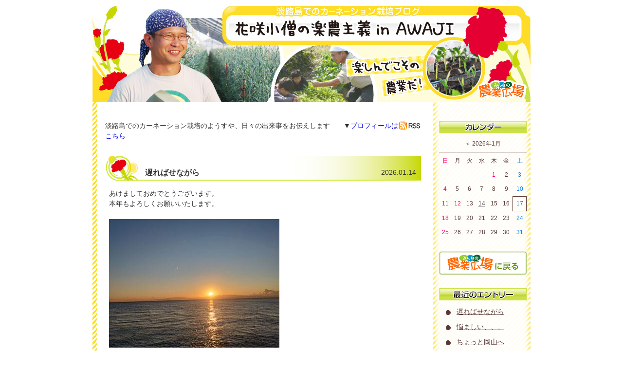

--- FILE ---
content_type: text/html; charset=UTF-8
request_url: https://www.jeinou.com/hanasaki_kozo/
body_size: 33097
content:
<!DOCTYPE html>
<html lang="ja">
<head>
<meta charset="utf-8">
<meta http-equiv="X-UA-Compatible" content="IE=edge">
<meta name="viewport" content="width=device-width, initial-scale=1.0">
<meta name="format-detection" content="telephone=no">


<meta name="google-site-verification" content="Gu0dlqXjUVkrKw5UJStUDsy-jlLsmlygQklVsQBr-vI" />
<title>みんなの農業広場　黄色-花咲小僧の楽農主義</title>
<link href="https://www.jeinou.com/hanasaki_kozo/shared/css/import.css" rel="stylesheet" type="text/css" />
<link href="https://www.jeinou.com/hanasaki_kozo/calendar.css" rel="stylesheet" type="text/css" />
<script src="https://code.jquery.com/jquery-3.3.1.js"></script>
<script type="text/javascript" src="https://www.jeinou.com/hanasaki_kozo/ajaxCalendar_jquery.js"></script>
<script type="text/javascript" src="https://www.jeinou.com/hanasaki_kozo/dayChecker_jquery.js"></script>
<script type="text/javascript" src="https://www.jeinou.com/hanasaki_kozo/shared/js/gotop.js"></script>

<!-- ▼google-analytics-->
<!-- Google tag (gtag.js) -->
<script async src="https://www.googletagmanager.com/gtag/js?id=G-11H17MGX2X"></script>
<script>
window.dataLayer = window.dataLayer || [];
function gtag(){dataLayer.push(arguments);}
gtag('js', new Date());
gtag('config', 'G-11H17MGX2X');
</script>
<!-- ▲google-analytics-->

<script type="text/javascript">
(function($) {
$(function() {
var $header = $('#container');
// Nav Toggle Button
$('#nav-toggle').click(function(){
$header.toggleClass('open');
});
});
})(jQuery);
</script>
<!--メニュー時に開閉-->
<script>
$(function(){
if (window.matchMedia('(max-width: 559px)').matches) {
    //スマホ処理
$(function () {
  $('.ac-label').click(function () {
    $(this).next('ul').slideToggle();
    $(this).find(".icon").toggleClass('open');  
  });
});

}//if//スマホ処理
});
</script>
<!-- /☆付けたし -->


</head>

<body>
<div id="container">
<div id="header">
<h1>
<a class="pc" id="top" name="top" href="https://www.jeinou.com/hanasaki_kozo/"><img src="https://www.jeinou.com/hanasaki_kozo/shared/imgs/title.jpg" width="634" height="79" alt="淡路島でのカーネーション栽培ブログ 花咲小僧の楽農主義 in Awaji" /></a>
<a class="smp" id="top" name="top" href="https://www.jeinou.com/hanasaki_kozo/"><img src="https://www.jeinou.com/hanasaki_kozo/shared/imgs/header_bg_smp.jpg" alt="淡路島でのカーネーション栽培ブログ 花咲小僧の楽農主義 in Awaji" /></a>
</h1>
<a class="pc" href="http://www.jeinou.com" title="みんなの農業広場"><img src="https://www.jeinou.com/hanasaki_kozo/shared/imgs/btn_nougyou.png" alt="みんなの農業広場" name="logo" width="110" height="47" id="logo" /></a>
<!-- /☆付けたし #nav-toggle -->
<div id="nav-toggle">
<div> <span></span> <span></span> <span></span> </div>
</div>
<!-- / #nav-toggle --> 
<!-- /#header -->
</div>
<div class="clearfix" id="main_side">
<div id="side">
<div id="side_inside">
<!--calender-->
<h2 class="no_t_m"><img src="https://www.jeinou.com/hanasaki_kozo/shared/imgs/title_calendar.gif" width="181" height="26" alt="カレンダー" /></h2>
<div id="calendar">loading ...</div>
<script type="text/javascript">
getCalendar("https://www.jeinou.com/hanasaki_kozo/", "17", "https://www.jeinou.com/hanasaki_kozo/calendar/2026/01/");
</script>
<!--//calender-->



<h2><a href="http://www.jeinou.com" title="みんなの農業広場"><img src="https://www.jeinou.com/hanasaki_kozo/shared/imgs/btn_nougyou.gif" width="180" height="48" alt="みんなの農業広場に戻る" /></a></h2>

<div class="sentry">
<h2 class="b_m10  ac-label"><img src="https://www.jeinou.com/hanasaki_kozo/shared/imgs/title_entry.gif" width="181" height="26" alt="最新のエントリー" /><!-- /☆--><div class="icon-wrap"><span class="icon"></span></div><!--/☆ --></h2>
<ul class="ac-content">

<li><a href="https://www.jeinou.com/hanasaki_kozo/2026/01/14093000.html" title="遅ればせながら">遅ればせながら</a></li>

<li><a href="https://www.jeinou.com/hanasaki_kozo/2025/12/22094000.html" title="悩ましい、、、">悩ましい、、、</a></li>

<li><a href="https://www.jeinou.com/hanasaki_kozo/2025/12/16133000.html" title="ちょっと岡山へ">ちょっと岡山へ</a></li>

<li><a href="https://www.jeinou.com/hanasaki_kozo/2025/12/12095000.html" title="ちょっとしたご褒美かな">ちょっとしたご褒美かな</a></li>

<li><a href="https://www.jeinou.com/hanasaki_kozo/2025/12/03100000.html" title="一応順調？">一応順調？</a></li>

<li><a href="https://www.jeinou.com/hanasaki_kozo/2025/11/19130000.html" title="絶景！！">絶景！！</a></li>

<li><a href="https://www.jeinou.com/hanasaki_kozo/2025/11/17094000.html" title="保全活動">保全活動</a></li>

<li><a href="https://www.jeinou.com/hanasaki_kozo/2025/10/31123000.html" title="ようやく">ようやく</a></li>

<li><a href="https://www.jeinou.com/hanasaki_kozo/2025/10/30130000.html" title="秋の暖簾">秋の暖簾</a></li>

<li><a href="https://www.jeinou.com/hanasaki_kozo/2025/10/28130000.html" title="次に備えて">次に備えて</a></li>

</ul>
<!-- / .sentry --></div>



<div class="sarchive">
<h2 class="b_m10 t_m14  ac-label"><img src="https://www.jeinou.com/hanasaki_kozo/shared/imgs/title_archive.gif" width="181" height="26" alt="アーカイブ" /><!-- /☆--><div class="icon-wrap"><span class="icon"></span></div><!--/☆ --></h2>
<ul class="ac-content">

<li><a href="https://www.jeinou.com/hanasaki_kozo/2026/01/">2026年1月</a></li>

<li><a href="https://www.jeinou.com/hanasaki_kozo/2025/12/">2025年12月</a></li>

<li><a href="https://www.jeinou.com/hanasaki_kozo/2025/11/">2025年11月</a></li>

<li><a href="https://www.jeinou.com/hanasaki_kozo/2025/10/">2025年10月</a></li>

<li><a href="https://www.jeinou.com/hanasaki_kozo/2025/09/">2025年9月</a></li>

<li><a href="https://www.jeinou.com/hanasaki_kozo/2025/08/">2025年8月</a></li>

<li><a href="https://www.jeinou.com/hanasaki_kozo/2025/07/">2025年7月</a></li>

<li><a href="https://www.jeinou.com/hanasaki_kozo/2025/06/">2025年6月</a></li>

<li><a href="https://www.jeinou.com/hanasaki_kozo/2025/05/">2025年5月</a></li>

<li><a href="https://www.jeinou.com/hanasaki_kozo/2025/04/">2025年4月</a></li>

<li><a href="https://www.jeinou.com/hanasaki_kozo/2025/03/">2025年3月</a></li>

<li><a href="https://www.jeinou.com/hanasaki_kozo/2025/02/">2025年2月</a></li>

<li><a href="https://www.jeinou.com/hanasaki_kozo/2025/01/">2025年1月</a></li>

<li><a href="https://www.jeinou.com/hanasaki_kozo/2024/12/">2024年12月</a></li>

<li><a href="https://www.jeinou.com/hanasaki_kozo/2024/11/">2024年11月</a></li>

<li><a href="https://www.jeinou.com/hanasaki_kozo/2024/10/">2024年10月</a></li>

<li><a href="https://www.jeinou.com/hanasaki_kozo/2024/09/">2024年9月</a></li>

<li><a href="https://www.jeinou.com/hanasaki_kozo/2024/08/">2024年8月</a></li>

<li><a href="https://www.jeinou.com/hanasaki_kozo/2024/07/">2024年7月</a></li>

<li><a href="https://www.jeinou.com/hanasaki_kozo/2024/06/">2024年6月</a></li>

<li><a href="https://www.jeinou.com/hanasaki_kozo/2024/05/">2024年5月</a></li>

<li><a href="https://www.jeinou.com/hanasaki_kozo/2024/04/">2024年4月</a></li>

<li><a href="https://www.jeinou.com/hanasaki_kozo/2024/03/">2024年3月</a></li>

<li><a href="https://www.jeinou.com/hanasaki_kozo/2024/02/">2024年2月</a></li>

<li><a href="https://www.jeinou.com/hanasaki_kozo/2024/01/">2024年1月</a></li>

<li><a href="https://www.jeinou.com/hanasaki_kozo/2023/12/">2023年12月</a></li>

<li><a href="https://www.jeinou.com/hanasaki_kozo/2023/11/">2023年11月</a></li>

<li><a href="https://www.jeinou.com/hanasaki_kozo/2023/10/">2023年10月</a></li>

<li><a href="https://www.jeinou.com/hanasaki_kozo/2023/09/">2023年9月</a></li>

<li><a href="https://www.jeinou.com/hanasaki_kozo/2023/08/">2023年8月</a></li>

<li><a href="https://www.jeinou.com/hanasaki_kozo/2023/07/">2023年7月</a></li>

<li><a href="https://www.jeinou.com/hanasaki_kozo/2023/06/">2023年6月</a></li>

<li><a href="https://www.jeinou.com/hanasaki_kozo/2023/05/">2023年5月</a></li>

<li><a href="https://www.jeinou.com/hanasaki_kozo/2023/04/">2023年4月</a></li>

<li><a href="https://www.jeinou.com/hanasaki_kozo/2023/03/">2023年3月</a></li>

<li><a href="https://www.jeinou.com/hanasaki_kozo/2023/02/">2023年2月</a></li>

<li><a href="https://www.jeinou.com/hanasaki_kozo/2023/01/">2023年1月</a></li>

<li><a href="https://www.jeinou.com/hanasaki_kozo/2022/12/">2022年12月</a></li>

<li><a href="https://www.jeinou.com/hanasaki_kozo/2022/11/">2022年11月</a></li>

<li><a href="https://www.jeinou.com/hanasaki_kozo/2022/10/">2022年10月</a></li>

<li><a href="https://www.jeinou.com/hanasaki_kozo/2022/09/">2022年9月</a></li>

<li><a href="https://www.jeinou.com/hanasaki_kozo/2022/08/">2022年8月</a></li>

<li><a href="https://www.jeinou.com/hanasaki_kozo/2022/07/">2022年7月</a></li>

<li><a href="https://www.jeinou.com/hanasaki_kozo/2022/06/">2022年6月</a></li>

<li><a href="https://www.jeinou.com/hanasaki_kozo/2022/05/">2022年5月</a></li>

<li><a href="https://www.jeinou.com/hanasaki_kozo/2022/04/">2022年4月</a></li>

<li><a href="https://www.jeinou.com/hanasaki_kozo/2022/03/">2022年3月</a></li>

<li><a href="https://www.jeinou.com/hanasaki_kozo/2022/02/">2022年2月</a></li>

<li><a href="https://www.jeinou.com/hanasaki_kozo/2022/01/">2022年1月</a></li>

<li><a href="https://www.jeinou.com/hanasaki_kozo/2021/12/">2021年12月</a></li>

<li><a href="https://www.jeinou.com/hanasaki_kozo/2021/11/">2021年11月</a></li>

<li><a href="https://www.jeinou.com/hanasaki_kozo/2021/10/">2021年10月</a></li>

<li><a href="https://www.jeinou.com/hanasaki_kozo/2021/09/">2021年9月</a></li>

<li><a href="https://www.jeinou.com/hanasaki_kozo/2021/08/">2021年8月</a></li>

<li><a href="https://www.jeinou.com/hanasaki_kozo/2021/07/">2021年7月</a></li>

<li><a href="https://www.jeinou.com/hanasaki_kozo/2021/06/">2021年6月</a></li>

<li><a href="https://www.jeinou.com/hanasaki_kozo/2021/05/">2021年5月</a></li>

<li><a href="https://www.jeinou.com/hanasaki_kozo/2021/04/">2021年4月</a></li>

<li><a href="https://www.jeinou.com/hanasaki_kozo/2021/03/">2021年3月</a></li>

<li><a href="https://www.jeinou.com/hanasaki_kozo/2021/02/">2021年2月</a></li>

<li><a href="https://www.jeinou.com/hanasaki_kozo/2021/01/">2021年1月</a></li>

<li><a href="https://www.jeinou.com/hanasaki_kozo/2020/12/">2020年12月</a></li>

<li><a href="https://www.jeinou.com/hanasaki_kozo/2020/11/">2020年11月</a></li>

<li><a href="https://www.jeinou.com/hanasaki_kozo/2020/10/">2020年10月</a></li>

<li><a href="https://www.jeinou.com/hanasaki_kozo/2020/09/">2020年9月</a></li>

<li><a href="https://www.jeinou.com/hanasaki_kozo/2020/08/">2020年8月</a></li>

<li><a href="https://www.jeinou.com/hanasaki_kozo/2020/07/">2020年7月</a></li>

<li><a href="https://www.jeinou.com/hanasaki_kozo/2020/06/">2020年6月</a></li>

<li><a href="https://www.jeinou.com/hanasaki_kozo/2020/05/">2020年5月</a></li>

<li><a href="https://www.jeinou.com/hanasaki_kozo/2020/04/">2020年4月</a></li>

<li><a href="https://www.jeinou.com/hanasaki_kozo/2020/03/">2020年3月</a></li>

<li><a href="https://www.jeinou.com/hanasaki_kozo/2020/02/">2020年2月</a></li>

<li><a href="https://www.jeinou.com/hanasaki_kozo/2020/01/">2020年1月</a></li>

<li><a href="https://www.jeinou.com/hanasaki_kozo/2019/12/">2019年12月</a></li>

<li><a href="https://www.jeinou.com/hanasaki_kozo/2019/11/">2019年11月</a></li>

<li><a href="https://www.jeinou.com/hanasaki_kozo/2019/10/">2019年10月</a></li>

<li><a href="https://www.jeinou.com/hanasaki_kozo/2019/09/">2019年9月</a></li>

<li><a href="https://www.jeinou.com/hanasaki_kozo/2019/08/">2019年8月</a></li>

<li><a href="https://www.jeinou.com/hanasaki_kozo/2019/07/">2019年7月</a></li>

<li><a href="https://www.jeinou.com/hanasaki_kozo/2019/06/">2019年6月</a></li>

<li><a href="https://www.jeinou.com/hanasaki_kozo/2019/05/">2019年5月</a></li>

<li><a href="https://www.jeinou.com/hanasaki_kozo/2019/04/">2019年4月</a></li>

<li><a href="https://www.jeinou.com/hanasaki_kozo/2019/03/">2019年3月</a></li>

<li><a href="https://www.jeinou.com/hanasaki_kozo/2019/02/">2019年2月</a></li>

<li><a href="https://www.jeinou.com/hanasaki_kozo/2019/01/">2019年1月</a></li>

<li><a href="https://www.jeinou.com/hanasaki_kozo/2018/12/">2018年12月</a></li>

<li><a href="https://www.jeinou.com/hanasaki_kozo/2018/11/">2018年11月</a></li>

<li><a href="https://www.jeinou.com/hanasaki_kozo/2018/10/">2018年10月</a></li>

<li><a href="https://www.jeinou.com/hanasaki_kozo/2018/09/">2018年9月</a></li>

<li><a href="https://www.jeinou.com/hanasaki_kozo/2018/08/">2018年8月</a></li>

<li><a href="https://www.jeinou.com/hanasaki_kozo/2018/07/">2018年7月</a></li>

<li><a href="https://www.jeinou.com/hanasaki_kozo/2018/06/">2018年6月</a></li>

<li><a href="https://www.jeinou.com/hanasaki_kozo/2018/05/">2018年5月</a></li>

<li><a href="https://www.jeinou.com/hanasaki_kozo/2018/04/">2018年4月</a></li>

<li><a href="https://www.jeinou.com/hanasaki_kozo/2018/03/">2018年3月</a></li>

<li><a href="https://www.jeinou.com/hanasaki_kozo/2018/02/">2018年2月</a></li>

<li><a href="https://www.jeinou.com/hanasaki_kozo/2018/01/">2018年1月</a></li>

<li><a href="https://www.jeinou.com/hanasaki_kozo/2017/12/">2017年12月</a></li>

<li><a href="https://www.jeinou.com/hanasaki_kozo/2017/11/">2017年11月</a></li>

<li><a href="https://www.jeinou.com/hanasaki_kozo/2017/10/">2017年10月</a></li>

<li><a href="https://www.jeinou.com/hanasaki_kozo/2017/09/">2017年9月</a></li>

<li><a href="https://www.jeinou.com/hanasaki_kozo/2017/08/">2017年8月</a></li>

<li><a href="https://www.jeinou.com/hanasaki_kozo/2017/07/">2017年7月</a></li>

<li><a href="https://www.jeinou.com/hanasaki_kozo/2017/06/">2017年6月</a></li>

<li><a href="https://www.jeinou.com/hanasaki_kozo/2017/05/">2017年5月</a></li>

<li><a href="https://www.jeinou.com/hanasaki_kozo/2017/04/">2017年4月</a></li>

<li><a href="https://www.jeinou.com/hanasaki_kozo/2017/03/">2017年3月</a></li>

<li><a href="https://www.jeinou.com/hanasaki_kozo/2017/02/">2017年2月</a></li>

<li><a href="https://www.jeinou.com/hanasaki_kozo/2017/01/">2017年1月</a></li>

<li><a href="https://www.jeinou.com/hanasaki_kozo/2016/12/">2016年12月</a></li>

<li><a href="https://www.jeinou.com/hanasaki_kozo/2016/11/">2016年11月</a></li>

<li><a href="https://www.jeinou.com/hanasaki_kozo/2016/10/">2016年10月</a></li>

<li><a href="https://www.jeinou.com/hanasaki_kozo/2016/09/">2016年9月</a></li>

<li><a href="https://www.jeinou.com/hanasaki_kozo/2016/08/">2016年8月</a></li>

<li><a href="https://www.jeinou.com/hanasaki_kozo/2016/07/">2016年7月</a></li>

<li><a href="https://www.jeinou.com/hanasaki_kozo/2016/06/">2016年6月</a></li>

<li><a href="https://www.jeinou.com/hanasaki_kozo/2016/05/">2016年5月</a></li>

<li><a href="https://www.jeinou.com/hanasaki_kozo/2016/04/">2016年4月</a></li>

<li><a href="https://www.jeinou.com/hanasaki_kozo/2016/03/">2016年3月</a></li>

<li><a href="https://www.jeinou.com/hanasaki_kozo/2016/02/">2016年2月</a></li>

<li><a href="https://www.jeinou.com/hanasaki_kozo/2016/01/">2016年1月</a></li>

<li><a href="https://www.jeinou.com/hanasaki_kozo/2015/12/">2015年12月</a></li>

<li><a href="https://www.jeinou.com/hanasaki_kozo/2015/11/">2015年11月</a></li>

<li><a href="https://www.jeinou.com/hanasaki_kozo/2015/10/">2015年10月</a></li>

<li><a href="https://www.jeinou.com/hanasaki_kozo/2015/09/">2015年9月</a></li>

<li><a href="https://www.jeinou.com/hanasaki_kozo/2015/08/">2015年8月</a></li>

<li><a href="https://www.jeinou.com/hanasaki_kozo/2015/07/">2015年7月</a></li>

<li><a href="https://www.jeinou.com/hanasaki_kozo/2015/06/">2015年6月</a></li>

<li><a href="https://www.jeinou.com/hanasaki_kozo/2015/05/">2015年5月</a></li>

<li><a href="https://www.jeinou.com/hanasaki_kozo/2015/04/">2015年4月</a></li>

<li><a href="https://www.jeinou.com/hanasaki_kozo/2015/03/">2015年3月</a></li>

<li><a href="https://www.jeinou.com/hanasaki_kozo/2015/02/">2015年2月</a></li>

<li><a href="https://www.jeinou.com/hanasaki_kozo/2015/01/">2015年1月</a></li>

<li><a href="https://www.jeinou.com/hanasaki_kozo/2014/12/">2014年12月</a></li>

<li><a href="https://www.jeinou.com/hanasaki_kozo/2014/11/">2014年11月</a></li>

<li><a href="https://www.jeinou.com/hanasaki_kozo/2014/10/">2014年10月</a></li>

<li><a href="https://www.jeinou.com/hanasaki_kozo/2014/09/">2014年9月</a></li>

<li><a href="https://www.jeinou.com/hanasaki_kozo/2014/08/">2014年8月</a></li>

<li><a href="https://www.jeinou.com/hanasaki_kozo/2014/07/">2014年7月</a></li>

<li><a href="https://www.jeinou.com/hanasaki_kozo/2014/06/">2014年6月</a></li>

<li><a href="https://www.jeinou.com/hanasaki_kozo/2014/05/">2014年5月</a></li>

<li><a href="https://www.jeinou.com/hanasaki_kozo/2014/04/">2014年4月</a></li>

<li><a href="https://www.jeinou.com/hanasaki_kozo/2014/03/">2014年3月</a></li>

<li><a href="https://www.jeinou.com/hanasaki_kozo/2014/02/">2014年2月</a></li>

<li><a href="https://www.jeinou.com/hanasaki_kozo/2014/01/">2014年1月</a></li>

<li><a href="https://www.jeinou.com/hanasaki_kozo/2013/12/">2013年12月</a></li>

<li><a href="https://www.jeinou.com/hanasaki_kozo/2013/11/">2013年11月</a></li>

<li><a href="https://www.jeinou.com/hanasaki_kozo/2013/10/">2013年10月</a></li>

<li><a href="https://www.jeinou.com/hanasaki_kozo/2013/09/">2013年9月</a></li>

<li><a href="https://www.jeinou.com/hanasaki_kozo/2013/08/">2013年8月</a></li>

<li><a href="https://www.jeinou.com/hanasaki_kozo/2013/07/">2013年7月</a></li>

<li><a href="https://www.jeinou.com/hanasaki_kozo/2013/06/">2013年6月</a></li>

<li><a href="https://www.jeinou.com/hanasaki_kozo/2013/05/">2013年5月</a></li>

<li><a href="https://www.jeinou.com/hanasaki_kozo/2013/04/">2013年4月</a></li>

<li><a href="https://www.jeinou.com/hanasaki_kozo/2013/03/">2013年3月</a></li>

<li><a href="https://www.jeinou.com/hanasaki_kozo/2013/02/">2013年2月</a></li>

<li><a href="https://www.jeinou.com/hanasaki_kozo/2013/01/">2013年1月</a></li>

<li><a href="https://www.jeinou.com/hanasaki_kozo/2012/12/">2012年12月</a></li>

<li><a href="https://www.jeinou.com/hanasaki_kozo/2012/11/">2012年11月</a></li>

<li><a href="https://www.jeinou.com/hanasaki_kozo/2012/10/">2012年10月</a></li>

<li><a href="https://www.jeinou.com/hanasaki_kozo/2012/09/">2012年9月</a></li>

<li><a href="https://www.jeinou.com/hanasaki_kozo/2012/08/">2012年8月</a></li>

<li><a href="https://www.jeinou.com/hanasaki_kozo/2012/07/">2012年7月</a></li>

<li><a href="https://www.jeinou.com/hanasaki_kozo/2012/06/">2012年6月</a></li>

<li><a href="https://www.jeinou.com/hanasaki_kozo/2012/05/">2012年5月</a></li>

<li><a href="https://www.jeinou.com/hanasaki_kozo/2012/04/">2012年4月</a></li>

<li><a href="https://www.jeinou.com/hanasaki_kozo/2012/03/">2012年3月</a></li>

<li><a href="https://www.jeinou.com/hanasaki_kozo/2012/02/">2012年2月</a></li>

<li><a href="https://www.jeinou.com/hanasaki_kozo/2012/01/">2012年1月</a></li>

<li><a href="https://www.jeinou.com/hanasaki_kozo/2011/12/">2011年12月</a></li>

<li><a href="https://www.jeinou.com/hanasaki_kozo/2011/11/">2011年11月</a></li>

<li><a href="https://www.jeinou.com/hanasaki_kozo/2011/10/">2011年10月</a></li>

<li><a href="https://www.jeinou.com/hanasaki_kozo/2011/09/">2011年9月</a></li>

<li><a href="https://www.jeinou.com/hanasaki_kozo/2011/08/">2011年8月</a></li>

<li><a href="https://www.jeinou.com/hanasaki_kozo/2011/07/">2011年7月</a></li>

<li><a href="https://www.jeinou.com/hanasaki_kozo/2011/06/">2011年6月</a></li>

<li><a href="https://www.jeinou.com/hanasaki_kozo/2011/05/">2011年5月</a></li>

<li><a href="https://www.jeinou.com/hanasaki_kozo/2011/04/">2011年4月</a></li>

<li><a href="https://www.jeinou.com/hanasaki_kozo/2011/03/">2011年3月</a></li>

<li><a href="https://www.jeinou.com/hanasaki_kozo/2011/02/">2011年2月</a></li>

<li><a href="https://www.jeinou.com/hanasaki_kozo/2011/01/">2011年1月</a></li>

<li><a href="https://www.jeinou.com/hanasaki_kozo/2010/12/">2010年12月</a></li>

<li><a href="https://www.jeinou.com/hanasaki_kozo/2010/11/">2010年11月</a></li>

<li><a href="https://www.jeinou.com/hanasaki_kozo/2010/10/">2010年10月</a></li>

<li><a href="https://www.jeinou.com/hanasaki_kozo/2010/09/">2010年9月</a></li>

<li><a href="https://www.jeinou.com/hanasaki_kozo/2010/08/">2010年8月</a></li>

<li><a href="https://www.jeinou.com/hanasaki_kozo/2010/07/">2010年7月</a></li>

<li><a href="https://www.jeinou.com/hanasaki_kozo/2010/06/">2010年6月</a></li>

<li><a href="https://www.jeinou.com/hanasaki_kozo/2010/05/">2010年5月</a></li>

<li><a href="https://www.jeinou.com/hanasaki_kozo/2010/04/">2010年4月</a></li>

<li><a href="https://www.jeinou.com/hanasaki_kozo/2010/03/">2010年3月</a></li>

<li><a href="https://www.jeinou.com/hanasaki_kozo/2010/02/">2010年2月</a></li>

<li><a href="https://www.jeinou.com/hanasaki_kozo/2010/01/">2010年1月</a></li>

<li><a href="https://www.jeinou.com/hanasaki_kozo/2009/12/">2009年12月</a></li>

<li><a href="https://www.jeinou.com/hanasaki_kozo/2009/11/">2009年11月</a></li>

<li><a href="https://www.jeinou.com/hanasaki_kozo/2009/10/">2009年10月</a></li>

<li><a href="https://www.jeinou.com/hanasaki_kozo/2009/09/">2009年9月</a></li>

<li><a href="https://www.jeinou.com/hanasaki_kozo/2009/08/">2009年8月</a></li>

<li><a href="https://www.jeinou.com/hanasaki_kozo/2009/07/">2009年7月</a></li>

<li><a href="https://www.jeinou.com/hanasaki_kozo/2009/06/">2009年6月</a></li>

<li><a href="https://www.jeinou.com/hanasaki_kozo/2009/05/">2009年5月</a></li>

<li><a href="https://www.jeinou.com/hanasaki_kozo/2009/04/">2009年4月</a></li>

</ul>
<!-- / .sarchive --></div>

<!-- /#side_inside -->
</div>
<!-- /#side -->
</div>


      <div id="main">
      <div id="rss_container">
        <p>淡路島でのカーネーション栽培のようすや、日々の出来事をお伝えします　　▼<a href="http://www.jeinou.com/hanasaki_kozo/2009/04/20143646.html">プロフィールはこちら</a></p>
        <a href="https://www.jeinou.com/hanasaki_kozo/index.xml"><img src="https://www.jeinou.com/hanasaki_kozo/shared/imgs/btn_rss.gif" width="48" height="21" alt="RSS" /></a>
        <!-- /#rss_container -->
      </div>

 


<div class="entry_head clearfix" id="entry_head_mt20">
<h3><span class="blog_title">遅ればせながら</span></h3>
<p><span class="blog_date">2026.01.14</span></p>
<!-- /.entry_head -->
</div>
<div class="entry_contents"><p>あけましておめでとうございます。<br />
本年もよろしくお願いいたします。</p>

<p><br />
<img alt="blog_carnation1314_1.jpg" src="https://www.jeinou.com/hanasaki_kozo/blog_carnation1314_1.jpg" width="350" height="264" class="mt-image-none" style="" loading="lazy" decoding="async" /></p>

<p><br />
さて、本年は丙午の年となりますね。<br />
６０年に１度の火の気が重なる年ということで、色々と言い伝えはございますが...<br />
非常にエネルギーに溢れ、新しいことにチャレンジし、前に進んでいこうという新たな挑戦の年となるように言われております。<br />
僕自身もさらに進歩できるよう、日々精進していきたいと思っております。</p>

<p><br />
と言いながら、年末から帯状疱疹にかかり、左手がずっとしびれるような痛みに苛まれ、現在も通院中となっております...<br />
痛みが酷く、中々眠る事も出来てない状況で、結構困っています。<br />
個人差はあるとのことですが、なかなかに辛い年明けとなっております。</p>

<p><br />
皆様もお体に気をつけていただき、今年１年エネルギッシュに頑張っていきましょう。<br><br></p><!--.entry_contents--></div>    



<div class="entry_head clearfix">
<h3><span class="blog_title">悩ましい、、、</span></h3>
<p><span class="blog_date">2025.12.22</span></p>
<!-- /.entry_head -->
</div>
<div class="entry_contents"><p>今シーズンのカーネーションも順調に育ち、出荷も本格化してまいりました。<br />
年の瀬も近づき、年末年始に向けての出荷が、これから最盛期を迎えようとしています。</p>

<p><br />
そんな中でも、来年に向けて、作付けする品種を選ばなければいけない時期になってきました。<br />
大体のところは、ここ数年、同じ品種をしっかり作り込むというコンセプトで固定化されつつありますが、その中でも、１品種か２品種は新たな品種に入れ替えて、収量や品質、また、耐病性などを加味した上で、品種構成を考えていかなければいけません。</p>

<p><br />
家の圃場で昨年まで試作した品種もそうですが、南淡路にある農業技術センターで試作されているものなどと比較し、来年に向けての検討を行ってきました。<br />
カーネーションといえば、どうしても赤が一番イメージとしては強いかもしれませんが、かなり花色にバリエーションがあり、花びらの形なども様々で、とても種類の多い花の一つでもあります。</p>

<p><br />
<img alt="blog_carnation1313_0.jpg" src="https://www.jeinou.com/hanasaki_kozo/blog_carnation1313_0.jpg" width="400" height="328" class="mt-image-none" style="" loading="lazy" decoding="async" /></p>

<p><br />
この中から選ぶのは、毎年かなり頭を悩ませているところです。<br />
まあ、これも一つの楽しみではあるのですが...。<br><br></p><!--.entry_contents--></div>    



<div class="entry_head clearfix">
<h3><span class="blog_title">ちょっと岡山へ</span></h3>
<p><span class="blog_date">2025.12.16</span></p>
<!-- /.entry_head -->
</div>
<div class="entry_contents"><p>農協の直売部会の視察研修で、岡山県へ行ってきました。<br />
今回訪れたのは、ＪＡ晴れの国岡山旬感広場『晴れのち晴れ』です。<br />
建物自体新しくなっており、非常に綺麗な直売所でした。</p>

<p><br />
<img alt="blog_carnation1312_5.jpg" src="https://www.jeinou.com/hanasaki_kozo/blog_carnation1312_5.jpg" width="320" height="241" class="mt-image-none" style="" loading="lazy" decoding="async" </p>

<p><br />
ちなみに、同じ建物内には農協の支店も併設されており、そちらでは植物工場のミニチュア版が展示されていて、来客の方々の耳目を引いていました。</p>

<p><br />
<img alt="blog_carnation1312_2.jpg" src="https://www.jeinou.com/hanasaki_kozo/blog_carnation1312_2.jpg" width="320" height="240" class="mt-image-none" style="" loading="lazy" decoding="async" /></p>

<p><br />
直売所自体はそれほど大規模なものではありませんでしたが、新鮮な野菜や果物また肉や鮮魚など加工品も含めて、品揃えはかなり充実しているように思いました。<br />
精米コーナーも併設されており、玄米で買ったお米をその場で精米して、持ち帰ることができるようになっていました。</p>

<p><br />
<img alt="blog_carnation1312_4.jpg" src="https://www.jeinou.com/hanasaki_kozo/blog_carnation1312_4.jpg" width="320" height="241" class="mt-image-none" style="" loading="lazy" decoding="async" /></p>

<p><br />
地元の直売所はよく訪れていますが、こういった、普段行かないような直売所を見て回ると、野菜の陳列方法や包装の仕方、またＰＯＰ一つとっても、非常に参考になり、勉強になりました。<br />
ちょっとした工夫でお客様の目を引き、手にとってもらえる機会が増えるのだなぁと、しみじみ感じた１日でした。<br><br></p><!--.entry_contents--></div>    



<div class="entry_head clearfix">
<h3><span class="blog_title">ちょっとしたご褒美かな</span></h3>
<p><span class="blog_date">2025.12.12</span></p>
<!-- /.entry_head -->
</div>
<div class="entry_contents"><p>１２月に入ってすでに１０日あまりがたち、日の出の時間も随分と遅くなってきました。<br />
まだ日が昇り切らないうちから作業を始めていると、だんだんと空に明るさがさしてきます。<br />
そして、日の出直前になると、空が暖かな色合いに染まっていきます。</p>

<p><br />
<img alt="blog_carnation1311_1.jpg" src="https://www.jeinou.com/hanasaki_kozo/blog_carnation1311_1.jpg" width="340" height="256" class="mt-image-none" style="" loading="lazy" decoding="async" /></p>

<p><br />
この景色は、早起きして仕事をしている働き者の僕へのご褒美みたいなものでしょうか（笑）</p>

<p><br />
ちなみに、このような日の出、日の入り前後の空の色を、マジックアワーとかゴールデンアワーと呼ぶそうですね。<br />
すごく神秘的な色合いで、朝早くから働いていて少し疲れた体にも、活力がまた蘇ってくるようです。<br><br></p><!--.entry_contents--></div>    



<div class="entry_head clearfix">
<h3><span class="blog_title">一応順調？</span></h3>
<p><span class="blog_date">2025.12. 3</span></p>
<!-- /.entry_head -->
</div>
<div class="entry_contents"><p>さて、１２月に突入です。<br />
すでに立冬多すぎ亀裂としては完全に冬のはずなんですが...<br />
日中の気温は２０℃に迫る勢いというか、超えそうな感じです。<br />
繰り返しますが、１２月なんですよね...<br />
とても信じられないような気温です。<br />
夏の暑さから残暑へ続き、そして、超短い秋がいつのまにか過ぎて、現在に至るという感じではありますが、季節感は全くありませんね。</p>

<p><br />
とは言うものの、わが家のカーネーションも、それなりに順調に育っております。<br />
秋口に少し気温が下がったタイミングで温度差のストレスがかかってしまったのか、若干枯れた株が発生しましたが、概ね去年に比べれば、順調な生育と言えるでしょう。</p>

<p><br />
<img alt="blog_carnation1310_1.jpg" src="https://www.jeinou.com/hanasaki_kozo/blog_carnation1310_1.jpg" width="256" height="340" class="mt-image-none" style="" loading="lazy" decoding="async" /></p>

<p><br />
株あたりの芽吹きの本数も、去年よりは多く確保できているので、トータルでの採花本数も増えてくれるものと期待しております。</p>

<p><br />
<img alt="blog_carnation1310_2.jpg" src="https://www.jeinou.com/hanasaki_kozo/blog_carnation1310_2.jpg" width="256" height="340" class="mt-image-none" style="" loading="lazy" decoding="async" /></p>

<p><br />
ただ、日中の暖かさというか暑さが未だに続いているので、品質的には正直もう少し気温が下がって欲しいところではあります。<br><br></p><!--.entry_contents--></div>    


<div class="pagebute_area">
<ul>

<span class="current_page">1</span>&nbsp;
<a href="https://www.jeinou.com/hanasaki_kozo/index_2.html" class="link_page">2</a>&nbsp;
<a href="https://www.jeinou.com/hanasaki_kozo/index_3.html" class="link_page">3</a>&nbsp;
<a href="https://www.jeinou.com/hanasaki_kozo/index_4.html" class="link_page">4</a>&nbsp;
<a href="https://www.jeinou.com/hanasaki_kozo/index_5.html" class="link_page">5</a>&nbsp;
<a href="https://www.jeinou.com/hanasaki_kozo/index_6.html" class="link_page">6</a>&nbsp;
<a href="https://www.jeinou.com/hanasaki_kozo/index_7.html" class="link_page">7</a>&nbsp;
<a href="https://www.jeinou.com/hanasaki_kozo/index_8.html" class="link_page">8</a>&nbsp;
<a href="https://www.jeinou.com/hanasaki_kozo/index_9.html" class="link_page">9</a>&nbsp;
<a href="https://www.jeinou.com/hanasaki_kozo/index_10.html" class="link_page">10</a>&nbsp;
<a href="https://www.jeinou.com/hanasaki_kozo/index_11.html" class="link_page">11</a>

<span><a href="https://www.jeinou.com/hanasaki_kozo/index_2.html" class="link_next">次の5件</a></span>

</ul>
</div>

<div id="pagetop_container"> <a href="#" onclick="backToTop(); return false" onkeypress="backToTop(); return false" title="このページの先頭へ"><img src="https://www.jeinou.com/hanasaki_kozo/shared/imgs/btn_top.gif" width="137" height="22" alt="このページの先頭へ" /></a> </div>
      <!-- /#main -->
    </div>
    <!-- /#main_side -->
  </div>
  <!-- /#container -->
</div>
</body>
</html>

--- FILE ---
content_type: text/html; charset=UTF-8
request_url: https://www.jeinou.com/hanasaki_kozo/calendar/2026/01/?_=1768639300748
body_size: 1463
content:
<table summary="2026/01" cellpadding="0" cellspacing="0">
<caption class="calendarhead">

<a href="javascript:void(0);" onclick="changeMonth('https://www.jeinou.com/hanasaki_kozo/calendar/2025/12/');">&#65308;</a>

2026年1月 

</caption>
<tr height="15">
<th abbr="Sunday" class="sunday">
日</th>
<th abbr="Monday">
月
</th>
<th abbr="Tuesday">
火</th>
<th abbr="Wednesday">
水</th>
<th abbr="Thursday">
木</th>
<th abbr="Friday">
金</th>
<th abbr="Saturday" class="saturday">
土</th></tr>

<tr>
<td>
</td>

<td>
</td>

<td>
</td>

<td>
</td>

<td><span>1</span></td>

<td><span>2</span></td>

<td><span>3</span></td></tr>
<tr>
<td><span>4</span></td>

<td><span>5</span></td>

<td><span>6</span></td>

<td><span>7</span></td>

<td><span>8</span></td>

<td><span>9</span></td>

<td><span>10</span></td></tr>
<tr>
<td><span>11</span></td>

<td><span>12</span></td>

<td><span>13</span></td>

<td><span>
<a href="https://www.jeinou.com/hanasaki_kozo/2026/01/14/">14</a>
</span></td>

<td><span>15</span></td>

<td><span>16</span></td>

<td><span>17</span></td></tr>
<tr>
<td><span>18</span></td>

<td><span>19</span></td>

<td><span>20</span></td>

<td><span>21</span></td>

<td><span>22</span></td>

<td><span>23</span></td>

<td><span>24</span></td></tr>
<tr>
<td><span>25</span></td>

<td><span>26</span></td>

<td><span>27</span></td>

<td><span>28</span></td>

<td><span>29</span></td>

<td><span>30</span></td>

<td><span>31</span></td></tr>
</table>

--- FILE ---
content_type: text/css
request_url: https://www.jeinou.com/hanasaki_kozo/shared/css/import.css
body_size: 100
content:
@charset "utf-8";
/* CSS Document */

@import url("reset.css");
@import url("contents.css");



--- FILE ---
content_type: text/css
request_url: https://www.jeinou.com/hanasaki_kozo/calendar.css
body_size: 1183
content:
/*カレンダー*/
#side div#calendar table{
width: 180px;
color: #5a3837;
font-size: 85%;
}

#side div#calendar caption{
padding-top: 8px;
padding-bottom: 6px;
}

#side div#calendar caption a,
#side div#calendar caption a:link,
#side div#calendar caption a:visited,
#side div#calendar caption a:hover,
#side div#calendar caption a:active{
color: #333333;
}

#side div#calendar table th{
font-weight: normal;
border-top-style: solid;
border-right-style: none;
border-bottom-style: none;
border-left-style: none;
border-top-width: 1px;
border-top-color: #5a3837;
padding-top: 7px;
padding-bottom: 4px;
padding-right: 4px;
padding-left: 4px;
text-align:center;
}

#side div#calendar table td{
padding:4px;
color:#5a3837;
text-align:center;
}

.today {
    display: block;
    border: 1px solid #5a3837;
}
.sunday,
.holiday,
.holiday a:link,
.holiday a:visited {
    color: #FF0066;
}
.saturday,
.saturday a:link,
.saturday a:visited {
    color: #007EFF;
}

#side div#calendar table td a,
#side div#calendar table td a:link,
#side div#calendar table td a:visited,
#side div#calendar table td a:hover,
#side div#calendar table td a:active{
color: #333333;
text-decoration: underline;
}

--- FILE ---
content_type: text/css
request_url: https://www.jeinou.com/hanasaki_kozo/shared/css/reset.css
body_size: 1246
content:
@charset "utf-8";
/* CSS Document */

/* Reset */

body, div, h1, h2, h3, h4, h5, h6, p, dl, dt, dd, ul, ol, li, 
brockquote, pre, table, caption, th, td, address, 
form, fieldset, legend, object {
	margin: 0;
	padding: 0;
}
@media only screen and (max-width: 559px) {
body, div, h1, h2, h3, h4, h5, h6, p, dl, dt, dd, ul, ol, li, 
brockquote, pre, table, caption, th, td, address, 
form, fieldset, legend, object {
box-sizing:border-box;
}
}
h5, h6, pre, table, code, kbd, samp, acronym, input, textarea {
  font-size: 100%;
}

a, ins {
  text-decoration: none;
}

address, em, cite, dfn, var {
  font-style: normal;
}

input, textarea {
  font-family: sans-serif;
  font-weight: normal;
}



a img {
  border: none;
}


/* Setting */

body {
	font-family: sans-serif;
	font-size: 14px;
	color: #333;
	background-color: #FFF;
	line-height: 21px;
}

* html body { /* for IE6 */
  font-size: 85%;
}
@media only screen and (max-width: 559px) {
* html body { /* for IE6 */
  font-size: 100%;
}
}
  
*:first-child+html body { /* for IE7 */
  font-size: 85%;
}

ul {
  list-style-position: outside;
  list-style-type: none;
}

ol {
  list-style-position: outside;
}
  






--- FILE ---
content_type: text/css
request_url: https://www.jeinou.com/hanasaki_kozo/shared/css/contents.css
body_size: 9879
content:
@charset "utf-8";
/* CSS Document */

/* contents */


html{
    height:100%;
}

body {
	text-align: center;
	height:100%;
}

#main_side {
	padding-left: 26px;
}


body > #container { /* Win IE6 以外のモダンブラウザに適用 */
	height: auto;
}


/* ▼▼▼ 汎用 ▼▼▼ */

.clearfix:after {
  content: ".";  /* 新しい要素を作る */
  display: block;  /* ブロックレベル要素に */
  clear: both;
  height: 0;
  visibility: hidden;
}

.clearfix {
  min-height: 1px;
}

* html .clearfix {
  height: 1px;
  /*\*//*/
  height: auto;
  overflow: hidden;
  /**/
}

/* ▲▲▲ 汎用 ▲▲▲ */

#container {
position:relative;
	width: 900px;
	margin-right: auto;
	margin-left: auto;
	margin-top: 12px;
	text-align: left;
	height: 100%;
	background-image: url(../imgs/bg.gif);
	background-repeat: repeat-y;
	background-position: left top;
	min-height: 100%;
}
@media only screen and (min-width:559px) and (max-width:920px){
.main,
#rss_container,
#container {
	width: 100%;
box-sizing: border-box;
}
#container {
	background-image: url(../imgs/bg02.png) ;
	background-repeat: repeat-y;
}
}



@media only screen and (max-width: 559px) {
#container {
width: 100%;
overflow:hidden;
margin-top:0;

background-image: url(../imgs/bg02.png), url(../imgs/bg02.png);
background-position: left top, right top;
background-repeat: repeat-y, repeat-y;

padding:0 20px;
}
#main_side {
padding-left:0px;
}

}
/* ▼▼▼ヘッダー▼▼▼ */


#header {
	height: 198px;
	width: 900px;
	position: relative;
	background-image: url(../imgs/header_bg.jpg);
	background-repeat: no-repeat;
	background-position: left top;
}
@media only screen and (max-width: 559px) {
#header {
	background-image: url(../imgs/header_bg_smp.jpg);
}
}
#header h1 {
	position: absolute;
	height: 79px;
	width: 634px;
	top: 0px;
	right: 0px;
}
#logo {
	position: absolute;
	height: 47px;
	width: 110px;
	right: 0px;
	bottom: 0px;
}
@media only screen and (min-width:559px) and (max-width:920px){
#header h1,
#header {
width: 100%;
height:auto;
min-height:90px;
	background-image: none;
}
#header h1 img{
width: 100%;
}
}
@media only screen and (max-width: 559px) {
#header h1,
#header {
width: 100%;
height:auto;
display:block;
position: relative;
}
#header h1 img{
width: 100%;
height:auto;
}
#header {
position:relative;
background-image:none;
}

}

/* ▲▲▲ヘッダー▲▲▲ */

/* ▼▼▼サイドメニュー ▼▼▼ */
#side  {
	float: right;
	width: 201px;
}


#side_inside {
	padding-left: 13px;
	padding-top: 38px;
}

@media only screen and (max-width: 559px) {
#side  {
float: none;
width: 80%;
margin:auto;
}
#side_inside {
padding-left: 0px;
max-width:250px;
width: 90%;
margin:auto;
}
}

#side h2 {
	margin-top: 24px;
}
#side h2.no_t_m {
	margin-top: 0px;
}
#side h2.b_m10 {
	margin-bottom: 10px;
}
#side h2.t_m14 {
	margin-top: 12px;
}


#side ul {
	width: 180px;
}
@media only screen and (max-width: 559px) {
#side ul {
	width: 100%
}
}
#side li {
	background-image: url(../imgs/list_icon.gif);
	background-repeat: no-repeat;
	background-position: 14px 1px;
	padding-left: 36px;
	margin-bottom: 10px;
}
#side li a,#side li a:link {
	text-decoration: underline;
	color: #5a3837;
	
}
#side li a,#side li a:visited {
	text-decoration: underline;
	color: #5a3837;

}
#side li a,#side li a:hover {
	text-decoration: underline;
	color: #5a3837;

}
#side li a,#side li a:active {
	text-decoration: underline;
	color: #5a3837;

}




/* ▲▲▲ サイドメニュー ▲▲▲ */

/* ▼▼▼ メイン ▼▼▼ */

#main {
	width: 649px;
	float: left;
	padding-top: 38px;

}
@media only screen and (min-width:559px) and (max-width:920px){
#main {
width: calc(100% - 216px) ;
background:url(../imgs/bg02.png) top right repeat-y;
padding-right:15px;
padding-top: 3em;
}
}
@media only screen and (max-width: 559px) {
#main {
width: 100%;
float: none;
}
}


/* ▲▲▲ メイン ▲▲▲ */
#rss_container {
	width: 650px;
	position: relative;
	left: 0px;
	top: 0px;
	margin-right: 0px;
	margin-bottom: 0px;
	margin-left: 0px;
}


#rss_container p {
	width: 602px;
	margin: 0px;
	padding: 0px;
}
#rss_container img {
	position: absolute;
	height: 21px;
	width: 48px;
	top: 0px;
	right: 0px;
}
@media only screen and (min-width:559px) and (max-width:920px){
#rss_container {
	width: auto;
}
#rss_container p,
#rss_container {
width: 100%;
}
#rss_container img {
	position: relative;
}
}


@media only screen and (max-width: 559px) {
#rss_container p,
#rss_container {
width: 100%;
}
#rss_container img {
position:relative;
}
}

#main .entry_head {
	background-image: url(../imgs/carnation.gif);
	background-repeat: no-repeat;
	background-position: left bottom;
	margin-top: 50px;
	padding-bottom: 6px;
	padding-top: 24px;
}
#main #entry_head_mt20 {
	margin-top: 30px;
}


#main .no_t_m {
	margin-top: 0px;
}
.entry_head h3 {
	font-weight: bold;
	width: 502px;
	display: block;
	float: left;
}
@media only screen and (min-width:559px) and (max-width:920px){
.entry_head {
	width: auto ;
}
.entry_head h3 {
width: calc(100% - 9em) ;}
}
@media only screen and (max-width: 559px) {
#main .entry_head {
	margin-top: 20px;
	padding-top: 10px;
}
}
.entry_head .blog_title {
	display: block;
	padding-left: 82px;
}

.entry_head p {
	width: 147px;
	float: right;
	text-align: right;
	display: block;
}
.blog_date {
	display: block;
	padding-right: 10px;
}


.entry_contents {
	margin-top: 16px;
	margin-left: 8px;
}

.pagebute_area {
	width: 649px;
	margin: 40px 0 0 0;
	padding: 10px 0 0 0;
	text-align: center;
	clear: both;
}
@media only screen and (min-width:559px) and (max-width:920px){
.pagebute_area {
width: auto;
}
}
@media only screen and (max-width: 559px) {
#side div#calendar table{
background-color:#fffdf4;
width:82% !important;
}
.entry_contents{
position:relative;
padding-bottom:2em;
}
.entry_contents:after{
content:"";
padding-bottom:20px;
background: url(../imgs/bg03.png) bottom left repeat-x;
position: absolute;
bottom: 0;
width: calc(100% + 40px) ;
height:40px;
margin:0 -20px;
}

.pagebute_area {
width: 100%;
}
}















@media only screen and (max-width: 559px) {
.toglpo{
display: inline-block;
}

#main{
width:100%;
float:none;
}

/*---トグル付けたし---*/
div,p,a,ul,li,ol,h4,h3,{
box-sizing: border-box;
}

#container .fixed {
padding-top: 0;
background: transparent;
}
#container #side {
width:100%;
float:none;
background-color:#eef3b3;
box-sizing: border-box;


/* 開いてないときは画面外に配置 */
right:-500px;
top:0;
position: absolute;
text-align: center;
-webkit-transition: .5s ease-in-out;
-moz-transition: .5s ease-in-out;
transition: .5s ease-in-out;

z-index:9;
}
/* #side スライドアニメーション */
#container.open #side {
/* #side top + #mobile-head height */
width: calc(100% - 30px) ;
right: 15px;
text-align:left;
padding-bottom:4em;
}

#side_inside h2 img{
width:82%;
}
#nav-toggle {
display:block;
position:absolute;
right:8px;
bottom: 8px;
width:3.5em;
height:3.5em;
overflow:hidden;
z-index:999;
background-color:#ffdc28;
}
#nav-toggle div{
position:absolute;
top:10px;
}


/* #nav-toggle 切り替えアニメーション */
#nav-toggle span {
display: block;
position: absolute;
height: 4px;
width:2em;
background: #666;
left: 10px;
-webkit-transition: .35s ease-in-out;
-moz-transition: .35s ease-in-out;
transition: .35s ease-in-out;
}
#nav-toggle span:nth-child(1) {
top: 0;
}
#nav-toggle span:nth-child(2) {
top: 11px;
}
#nav-toggle span:nth-child(3) {
top: 22px;
}
.open #nav-toggle span:nth-child(1) {
top: 11px;
-webkit-transform: rotate(315deg);
-moz-transform: rotate(315deg);
transform: rotate(315deg);
}
.open #nav-toggle span:nth-child(2) {
width: 0;
left: 50%;
}
.open #nav-toggle span:nth-child(3) {
top: 11px;
-webkit-transform: rotate(-315deg);
-moz-transform: rotate(-315deg);
transform: rotate(-315deg);
}
.open #nav-toggle{
display:block;
right:8px;
top:8px;
}

/*--メニュー内プラマイ開閉--------*/
.ac-label  {
cursor: pointer;
position: relative;
}
.ac-content {
display: none;
}
.icon-wrap {
position: absolute;
right: 5px;
top: 50%;
transform: translatey(-50%);
width: 30px;
height: 30px;
background: #000;
}
.icon {
position: relative;
display: inline-block;
width: 100%;
height: 100%;
}
.icon:before,
.icon:after {
position: absolute;
content: "";
display: block;
transition: all 0.4s;
background: #fff;
left: 50%;
top: 50%;
width: 50%;
height: 2px;
transform: translate(-50%, -50%);
}
.icon:before {
transform: translate(-50%, -50%) rotate(90deg);
}

/*＋、－切り替え*/
.icon.open:before {
transform: translate(-50%, -50%) rotate(0deg);
}


/*max-width: 559px*/}




#pagetop_container {
	background-image: url(../imgs/dot.gif);
	background-repeat: repeat-x;
	background-position: left bottom;
	text-align: right;
	padding-bottom: 10px;
	margin-top: 28px;
	margin-bottom: 100px;
}



@media only screen and (max-width: 559px) {
#pagetop_container {
position: fixed;
z-index: 99;
bottom: -70px;
right: 20px;
width: 115px;
height: 21px;
}

#footer{
display:block;
}

}

.pc{ display:block;}
.smp{ display: none;}

@media only screen and (max-width: 559px) {
.pc{ display:none;}
.smp{ display: block;}
}


@media only screen and (max-width: 920px) {
img{
max-width: 100%;
height: auto;
width /***/:auto;　
}

}





--- FILE ---
content_type: application/javascript
request_url: https://www.jeinou.com/hanasaki_kozo/ajaxCalendar_jquery.js
body_size: 2934
content:
var blogID;

function getCalendar(blogURL, id, path) {
    blogID = id;
    var cookie = readCookie("AjaxCal" + id);
    if(cookie != null) {
        if(blogURL.lastIndexOf("/") != blogURL.length - 1) {
            path = blogURL + "/calendar/" + cookie + "/";
        } else {
            path = blogURL + "calendar/" + cookie + "/";
        }
    }
    changeMonth(path);
}

function changeMonth(url) {
    $.ajaxSetup({
        cache: false
    });
    $("#calendar").load(url, function(text, status) {
        if (status == 'success') {
            endProcess();
        } else {
            errorProcess();
        }
    });
}

function readCookie(name) {
    var nameEQ = name + "=";
    var ca = document.cookie.split(';');
    for (var i = 0, len = ca.length; i < len; i++) {
        var c = ca[i];
        while (c.charAt(0)==' ') c = c.substring(1,c.length);
        if (c.indexOf(nameEQ) == 0) return c.substring(nameEQ.length,c.length);
    }
    return null;
}

function endProcess() {
    var value = document.getElementById('calendar').getElementsByTagName('table')[0].getAttribute('summary');
    setWeekendAndHoliday(value.split("/")[0], value.split("/")[1]);
    document.cookie = "AjaxCal" + blogID + "=" + value + "; path=/";
}

function errorProcess() {
    $("#calendar").html() = 'File Not Found';
}

function setWeekendAndHoliday(y,m) {
    setCurrentDate();
    var elements = document.getElementById('calendar').getElementsByTagName("table");
    for (var j = 0, len = elements.length; j < len; j++) {
        var element = elements[j].getAttribute("summary");
        if(element == null){
            return;
        }
        var year = element.split("/")[0];
        var month = element.split("/")[1];
        if(!(year == y && month == m)){
            return;
        }
        var spans = elements[j].getElementsByTagName("span");
        var day;
        for (i = 0; i < spans.length; i++) {
            if (spans[i].parentNode.nodeName == "TD") {
                if(spans[i].innerHTML.indexOf("href") != -1){
                    day = spans[i].getElementsByTagName("a")[0].innerHTML;
                } else {
                    day = spans[i].innerHTML;
                }
                if (isHoliday(year, month, day)) {
                    spans[i].setAttribute('class', 'holiday');
                    spans[i].setAttribute('className', 'holiday');
                } else if(isSaturday(year, month, day)) {
                    spans[i].setAttribute('class', 'saturday');
                   spans[i].setAttribute('className', 'saturday');
                }
                if (isToday(year, month, day)) {
                    spans[i].parentNode.setAttribute('class', 'today');
                    spans[i].parentNode.setAttribute('className', 'today');
                }
            }
        }
    }
}



